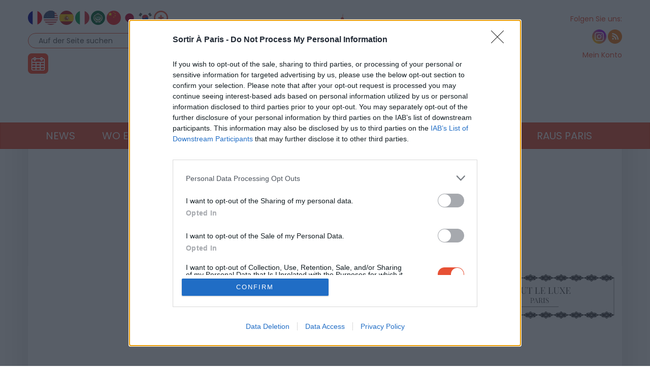

--- FILE ---
content_type: text/html; charset=UTF-8
request_url: https://www.sortiraparis.com/de/articles/tag/erschwingliches-rooftop
body_size: 6899
content:
<!DOCTYPE html>
<html lang="de">
	<head>
		<title>Erschwingliches rooftop - Sortiraparis.com</title>
		<meta name="viewport" content="width=device-width, initial-scale=1.0"/>
		<meta http-equiv="Content-Type" content="text/html; charset=utf-8"/>
        <meta name="robots" content="index, follow, max-image-preview:large"/>

				
									<link rel="alternate" href="https://www.sortiraparis.com/articles/tag/rooftop-abordable" hreflang="fr"/>
							<link rel="alternate" href="https://www.sortiraparis.com/en/articles/tag/affordable-rooftop" hreflang="en"/>
							<link rel="alternate" href="https://www.sortiraparis.com/de/articles/tag/erschwingliches-rooftop" hreflang="de"/>
							<link rel="alternate" href="https://www.sortiraparis.com/es/articles/tag/azotea-asequible" hreflang="es"/>
							<link rel="alternate" href="https://www.sortiraparis.com/it/articles/tag/tetto-accessibile" hreflang="it"/>
							<link rel="alternate" href="https://www.sortiraparis.com/zh/articles/tag/fu-dan-de-qi-de-wu-ding" hreflang="zh"/>
							<link rel="alternate" href="https://www.sortiraparis.com/ja/articles/tag/shou-qingna-wu-shang" hreflang="ja"/>
							<link rel="alternate" href="https://www.sortiraparis.com/ar/articles/tag/asth-almnazl-bas-ar-m-qwlt" hreflang="ar"/>
							<link rel="alternate" href="https://www.sortiraparis.com/ru/articles/tag/dostupnaa-krysa" hreflang="ru"/>
							<link rel="alternate" href="https://www.sortiraparis.com/pt/articles/tag/telhado-acessivel" hreflang="pt"/>
							<link rel="alternate" href="https://www.sortiraparis.com/ko/articles/tag/hablijeog-in-gagyeog-ui-lupeutab" hreflang="ko"/>
							<link rel="alternate" href="https://www.sortiraparis.com/bg/articles/tag/dost-pen-pokriv" hreflang="bg"/>
							<link rel="alternate" href="https://www.sortiraparis.com/da/articles/tag/prisbillig-tagterrasse" hreflang="da"/>
							<link rel="alternate" href="https://www.sortiraparis.com/et/articles/tag/taskukohane-katusealune" hreflang="et"/>
							<link rel="alternate" href="https://www.sortiraparis.com/fi/articles/tag/edullinen-katto" hreflang="fi"/>
							<link rel="alternate" href="https://www.sortiraparis.com/el/articles/tag/prosite-taratsa" hreflang="el"/>
							<link rel="alternate" href="https://www.sortiraparis.com/hu/articles/tag/megfizetheto-tetoteri" hreflang="hu"/>
							<link rel="alternate" href="https://www.sortiraparis.com/id/articles/tag/atap-yang-terjangkau" hreflang="id"/>
							<link rel="alternate" href="https://www.sortiraparis.com/lv/articles/tag/jumta-jumts-par-pienemamu-cenu" hreflang="lv"/>
							<link rel="alternate" href="https://www.sortiraparis.com/lt/articles/tag/iperkamas-stogas" hreflang="lt"/>
							<link rel="alternate" href="https://www.sortiraparis.com/nl/articles/tag/betaalbaar-dak" hreflang="nl"/>
							<link rel="alternate" href="https://www.sortiraparis.com/no/articles/tag/rimelig-takterrasse" hreflang="no"/>
							<link rel="alternate" href="https://www.sortiraparis.com/pl/articles/tag/niedrogi-dach" hreflang="pl"/>
							<link rel="alternate" href="https://www.sortiraparis.com/ro/articles/tag/acoperis-la-preturi-accesibile" hreflang="ro"/>
							<link rel="alternate" href="https://www.sortiraparis.com/sk/articles/tag/cenovo-dostupna-strecha" hreflang="sk"/>
							<link rel="alternate" href="https://www.sortiraparis.com/sl/articles/tag/cenovno-ugodna-streha" hreflang="sl"/>
							<link rel="alternate" href="https://www.sortiraparis.com/sv/articles/tag/prisvard-takvaning" hreflang="sv"/>
							<link rel="alternate" href="https://www.sortiraparis.com/cs/articles/tag/cenove-dostupna-strecha" hreflang="cs"/>
							<link rel="alternate" href="https://www.sortiraparis.com/tr/articles/tag/uygun-fiyatli-cati" hreflang="tr"/>
							<link rel="alternate" href="https://www.sortiraparis.com/uk/articles/tag/dostupnij-dah" hreflang="uk"/>
							<link rel="alternate" href="https://www.sortiraparis.com/he/articles/tag/gg-ngys" hreflang="he"/>
							<link rel="alternate" href="https://www.sortiraparis.com/th/articles/tag/dadfa-thi-rakha-mi-phaeng" hreflang="th"/>
							<link rel="alternate" href="https://www.sortiraparis.com/vi/articles/tag/mai-nha-gia-ca-phai-chang" hreflang="vi"/>
					
		
		<link rel="shortcut icon" href="/resources/favicon-32x32/1568441994.png"/>
		<link rel="apple-touch-icon" sizes="180x180" href="/resources/apple-touch-icon/1568441994.png"/>
		<link rel="icon" type="image/png" sizes="32x32" href="/resources/favicon-32x32/1568441994.png"/>
		<link rel="icon" type="image/png" sizes="16x16" href="/resources/favicon-16x16/1568441994.png"/>
		<link rel="manifest" href="/resources/site/1568441994.webmanifest"/>
		<link rel="mask-icon" href="/resources/safari-pinned-tab/1568441994.svg" color="#5bbad5"/>
		<meta name="msapplication-TileColor" content="#da532c"/>
		<meta name="theme-color" content="#ffffff"/>
		<meta property="fb:app_id" content="779681375421332"/>
					<meta name="facebook-domain-verification" content="pfejcwaml1ckstmig7twmhsjy0hpu8"/>
			<meta name="p:domain_verify" content="cbc273fecbbadf07db28c1a0e2cc9b16"/>
			<link rel="preconnect" href="https://fonts.gstatic.com" crossorigin/>
				<link href="/resources/master/1768646328.css" rel="stylesheet" type="text/css" media="all"/>
				
		<script>
							/* JS_IGNORE */
				var _language = 'de',
						_domKeyword = 'paris',
						_x_ = {b: !0, c: ['target:standard'], start: (new Date()).getTime(), _cpg: [], _k: 'sortiraparisde'},
						_ga = ['G-7R6SQVZJY6', 'G-GYHLYM0B3Y'];
		</script>
		<script src="/resources/ads/1691506905.js"></script>
		<script src="https://cdnjs.cloudflare.com/ajax/libs/jquery/3.4.1/jquery.min.js" integrity="sha256-CSXorXvZcTkaix6Yvo6HppcZGetbYMGWSFlBw8HfCJo=" crossorigin="anonymous"></script>
		<script>
				/* jshint ignore:start */
				window.jQuery || document.write('<script src="/resources/jquery-fallback/1688377806.js"><' + '/script>');
				/* jshint ignore:end */
		</script>
		<script src="/resources/master-de/1760689697.js"></script>
	</head>
	<body id="page-articles-articles" class="lang-de site-paris  desktop-fluid" data-built="Sat, 17 Jan 2026 14:53:44 +0100">
		<div id="mobile-fixed-overlay"></div>
		<div id="header">
			<div class="container" id="first-header">
								<div class="visible-xs collapse" id="detect-visible-xs"></div>
				<div class="visible-sm collapse" id="detect-visible-sm"></div>
				<div class="visible-lg collapse" id="detect-visible-lg"></div>

				<div class="clearfix"><div class="col-xs-12 col-sm-3"><div class="row"><div class="flags hidden-xs"><a class="flag flag-fr" href="/"><span><span class="fi fi-fr"></span></span></a><a class="flag flag-en" href="/en/"><span><span class="fi fi-us"></span></span></a><a class="flag flag-es" href="/es/"><span><span class="fi fi-es"></span></span></a><a class="flag flag-it" href="/it/"><span><span class="fi fi-it"></span></span></a><a class="flag flag-ar" href="/ar/"><span><span class="fi fi-arab"></span></span></a><a class="flag flag-zh hidden-sm" href="/zh/"><span><span class="fi fi-cn"></span></span></a><a class="flag flag-ja hidden-sm hidden-md" href="/ja/"><span><span class="fi fi-jp"></span></span></a><a class="flag flag-ko hidden-sm hidden-md" href="/ko/"><span><span class="fi fi-kr"></span></span></a><a class="flag flag-ru hidden-sm hidden-md hidden-xs hidden-lg" href="/ru/"><span><span class="fi fi-ru"></span></span></a><a class="flag flag-bg hidden-sm hidden-md hidden-xs hidden-lg" href="/bg/"><span><span class="fi fi-bg"></span></span></a><a class="flag flag-da hidden-sm hidden-md hidden-xs hidden-lg" href="/da/"><span><span class="fi fi-dk"></span></span></a><a class="flag flag-et hidden-sm hidden-md hidden-xs hidden-lg" href="/et/"><span><span class="fi fi-ee"></span></span></a><a class="flag flag-fi hidden-sm hidden-md hidden-xs hidden-lg" href="/fi/"><span><span class="fi fi-fi"></span></span></a><a class="flag flag-el hidden-sm hidden-md hidden-xs hidden-lg" href="/el/"><span><span class="fi fi-gr"></span></span></a><a class="flag flag-hu hidden-sm hidden-md hidden-xs hidden-lg" href="/hu/"><span><span class="fi fi-hu"></span></span></a><a class="flag flag-id hidden-sm hidden-md hidden-xs hidden-lg" href="/id/"><span><span class="fi fi-id"></span></span></a><a class="flag flag-lt hidden-sm hidden-md hidden-xs hidden-lg" href="/lt/"><span><span class="fi fi-lt"></span></span></a><a class="flag flag-lv hidden-sm hidden-md hidden-xs hidden-lg" href="/lv/"><span><span class="fi fi-lv"></span></span></a><a class="flag flag-nl hidden-sm hidden-md hidden-xs hidden-lg" href="/nl/"><span><span class="fi fi-nl"></span></span></a><a class="flag flag-no hidden-sm hidden-md hidden-xs hidden-lg" href="/no/"><span><span class="fi fi-no"></span></span></a><a class="flag flag-pl hidden-sm hidden-md hidden-xs hidden-lg" href="/pl/"><span><span class="fi fi-pl"></span></span></a><a class="flag flag-ro hidden-sm hidden-md hidden-xs hidden-lg" href="/ro/"><span><span class="fi fi-ro"></span></span></a><a class="flag flag-uk hidden-sm hidden-md hidden-xs hidden-lg" href="/uk/"><span><span class="fi fi-ua"></span></span></a><a class="flag flag-sk hidden-sm hidden-md hidden-xs hidden-lg" href="/sk/"><span><span class="fi fi-sk"></span></span></a><a class="flag flag-sl hidden-sm hidden-md hidden-xs hidden-lg" href="/sl/"><span><span class="fi fi-si"></span></span></a><a class="flag flag-he hidden-sm hidden-md hidden-xs hidden-lg" href="/he/"><span><span class="fi fi-il"></span></span></a><a class="flag flag-sv hidden-sm hidden-md hidden-xs hidden-lg" href="/sv/"><span><span class="fi fi-se"></span></span></a><a class="flag flag-cs hidden-sm hidden-md hidden-xs hidden-lg" href="/cs/"><span><span class="fi fi-cz"></span></span></a><a class="flag flag-tr hidden-sm hidden-md hidden-xs hidden-lg" href="/tr/"><span><span class="fi fi-tr"></span></span></a><a class="flag flag-th hidden-sm hidden-md hidden-xs hidden-lg" href="/th/"><span><span class="fi fi-th"></span></span></a><a class="flag flag-vi hidden-sm hidden-md hidden-xs hidden-lg" href="/vi/"><span><span class="fi fi-vn"></span></span></a><a class="flag flag-pt hidden-sm hidden-md hidden-xs hidden-lg" href="/pt/"><span><span class="fi fi-pt"></span></span></a><a class="flag flag-xx" href="#" onclick="$(this).parent().find('.hidden-lg, .hidden-md, .hidden-sm').removeClass('hidden-lg hidden-md hidden-sm'); $(this).remove(); return false;"><span><span class="fi fi-xx"></span></span></a></div><div id="search-block"><form action="/de/recherche" method="get"><fieldset><input type="text" value="Auf der Seite suchen" name="q" id="search-field" onfocus="if (this.value === 'Auf der Seite suchen')
									this.value = ''"/><input type="image" src="/resources/icon-search/1582711120.png" alt="..." width="28" height="28"/></fieldset></form></div><div id="calendar-block"><a href="/de/agenda"><img src="/resources/icon-connect-calendar/1582711120.png" alt="calendar" width="40" height="40"/></a></div></div></div><div class="col-xs-12 col-sm-6 text-center hidden-xs logo"><span><img src="/resources/logo-header/1693819947.png" alt="Sortiraparis.com" width="432" height="196" class="img-responsive"/><a href="/de/" class="dot" style="top:0;bottom:0;left:0;right:0"></a><a href="/de/nachricht/in-paris/guides/197759-was-kann-man-am-montag-dem-19-januar-2026-in-paris-und-der-ile-de-france-erleben-die-besten-tipps-fur-unternehmungen-und-veranstaltungen" class="dot" style="left:0%;width:9%;top:70%"></a><a href="/de/nachricht/in-paris/guides/197762-was-kann-man-am-dienstag-den-20-januar-2026-in-paris-und-der-ile-de-france-unternehmen-die-besten-tipps-fur-spannende-ausfluge" class="dot" style="left:9%;width:12%;top:70%"></a><a href="/de/nachricht/in-paris/guides/197771-was-ist-am-mittwoch-dem-21-januar-2026-in-paris-und-der-ile-de-france-geplant" class="dot" style="left:21%;width:12%;top:70%"></a><a href="/de/nachricht/in-paris/articles/197669-was-ist-am-donnerstag-dem-22-januar-2026-in-paris-und-der-ile-de-france-geplant" class="dot" style="left:33%;width:12%;top:70%"></a><a href="/de/nachricht/in-paris/guides/197753-was-bleibt-an-freitag-dem-16-januar-2026-in-paris-und-der-ile-de-france-zu-erleben" class="dot" style="left:45%;width:12%;top:70%"></a><a href="/de/nachricht/in-paris/guides/197672-was-kann-man-am-samstag-den-17-januar-2026-in-paris-und-der-ile-de-france-unternehmen-die-besten-tipps-fur-unternehmungen-und-freizeitaktivitaten" class="dot" style="left:57%;width:12%;top:70%"></a><a href="/de/nachricht/in-paris/guides/197756-was-kann-man-am-sonntag-den-18-januar-2026-in-paris-und-der-ile-de-france-unternehmen-die-besten-ausflugstipps" class="dot" style="left:69%;width:12%;top:70%"></a></span></div><div class="col-xs-12 col-sm-3"><div class="row"><div class="social hidden-xs"><span class="title">Folgen Sie uns:</span><div><a href="https://www.instagram.com/sortiraparis.de/" onclick="window.open(this.href, 'instagramsortiraparis'); return false;"><img src="/resources/icon-instagram/1582711120.png" alt="instagram" width="28" height="28"/></a><a href="/de/rss/sortir" onclick="window.open(this.href, 'rsssortiraparis'); return false;"><img src="/resources/icon-rss/1582711120.png" alt="rss" width="28" height="28"/></a></div></div><div id="login-block" class="login-data"><span><a href="/de/connexion" data-target="/de/espaceperso/profil" onclick="return _loginHandler.login(this);">Mein Konto</a></span></div></div></div></div>


			</div>

			<nav id="header-menu" class="navbar navbar-default"><div class="container"><div class="row"><div class="flags visible-xs"><a class="flag flag-fr" href="/"><span><span class="fi fi-fr"></span></span></a><a class="flag flag-en" href="/en/"><span><span class="fi fi-us"></span></span></a><a class="flag flag-es" href="/es/"><span><span class="fi fi-es"></span></span></a><a class="flag flag-it" href="/it/"><span><span class="fi fi-it"></span></span></a><a class="flag flag-ar" href="/ar/"><span><span class="fi fi-arab"></span></span></a><a class="flag flag-zh hidden-sm" href="/zh/"><span><span class="fi fi-cn"></span></span></a><a class="flag flag-ja hidden-sm hidden-md" href="/ja/"><span><span class="fi fi-jp"></span></span></a><a class="flag flag-ko hidden-sm hidden-md" href="/ko/"><span><span class="fi fi-kr"></span></span></a><a class="flag flag-ru hidden-sm hidden-md hidden-xs hidden-lg" href="/ru/"><span><span class="fi fi-ru"></span></span></a><a class="flag flag-bg hidden-sm hidden-md hidden-xs hidden-lg" href="/bg/"><span><span class="fi fi-bg"></span></span></a><a class="flag flag-da hidden-sm hidden-md hidden-xs hidden-lg" href="/da/"><span><span class="fi fi-dk"></span></span></a><a class="flag flag-et hidden-sm hidden-md hidden-xs hidden-lg" href="/et/"><span><span class="fi fi-ee"></span></span></a><a class="flag flag-fi hidden-sm hidden-md hidden-xs hidden-lg" href="/fi/"><span><span class="fi fi-fi"></span></span></a><a class="flag flag-el hidden-sm hidden-md hidden-xs hidden-lg" href="/el/"><span><span class="fi fi-gr"></span></span></a><a class="flag flag-hu hidden-sm hidden-md hidden-xs hidden-lg" href="/hu/"><span><span class="fi fi-hu"></span></span></a><a class="flag flag-id hidden-sm hidden-md hidden-xs hidden-lg" href="/id/"><span><span class="fi fi-id"></span></span></a><a class="flag flag-lt hidden-sm hidden-md hidden-xs hidden-lg" href="/lt/"><span><span class="fi fi-lt"></span></span></a><a class="flag flag-lv hidden-sm hidden-md hidden-xs hidden-lg" href="/lv/"><span><span class="fi fi-lv"></span></span></a><a class="flag flag-nl hidden-sm hidden-md hidden-xs hidden-lg" href="/nl/"><span><span class="fi fi-nl"></span></span></a><a class="flag flag-no hidden-sm hidden-md hidden-xs hidden-lg" href="/no/"><span><span class="fi fi-no"></span></span></a><a class="flag flag-pl hidden-sm hidden-md hidden-xs hidden-lg" href="/pl/"><span><span class="fi fi-pl"></span></span></a><a class="flag flag-ro hidden-sm hidden-md hidden-xs hidden-lg" href="/ro/"><span><span class="fi fi-ro"></span></span></a><a class="flag flag-uk hidden-sm hidden-md hidden-xs hidden-lg" href="/uk/"><span><span class="fi fi-ua"></span></span></a><a class="flag flag-sk hidden-sm hidden-md hidden-xs hidden-lg" href="/sk/"><span><span class="fi fi-sk"></span></span></a><a class="flag flag-sl hidden-sm hidden-md hidden-xs hidden-lg" href="/sl/"><span><span class="fi fi-si"></span></span></a><a class="flag flag-he hidden-sm hidden-md hidden-xs hidden-lg" href="/he/"><span><span class="fi fi-il"></span></span></a><a class="flag flag-sv hidden-sm hidden-md hidden-xs hidden-lg" href="/sv/"><span><span class="fi fi-se"></span></span></a><a class="flag flag-cs hidden-sm hidden-md hidden-xs hidden-lg" href="/cs/"><span><span class="fi fi-cz"></span></span></a><a class="flag flag-tr hidden-sm hidden-md hidden-xs hidden-lg" href="/tr/"><span><span class="fi fi-tr"></span></span></a><a class="flag flag-th hidden-sm hidden-md hidden-xs hidden-lg" href="/th/"><span><span class="fi fi-th"></span></span></a><a class="flag flag-vi hidden-sm hidden-md hidden-xs hidden-lg" href="/vi/"><span><span class="fi fi-vn"></span></span></a><a class="flag flag-pt hidden-sm hidden-md hidden-xs hidden-lg" href="/pt/"><span><span class="fi fi-pt"></span></span></a><a class="flag flag-xx" href="#" onclick="$(this).parent().find('.hidden-xs').removeClass('hidden-xs'); $(this).remove(); return false;"><span><span class="fi fi-xx"></span></span></a></div><div class="navbar-header visible-xs"><button type="button" class="navbar-toggle collapsed" data-toggle="collapse" data-target="#main-nav"></button><button type="button" onclick="return _mobileSearch.toggle();" class="button-search"></button><a href="/de/"><img src="/resources/header-xs-logo/1564744833.png" width="200" height="80" alt="Sortiraparis.com"/></a></div><div class="collapse navbar-collapse" id="main-nav"><ul class="nav navbar-nav"><li id="menu-li-1" class="hidden active"><a href="/de/">Startseite – Ausgehen in Paris</a></li><li id="menu-li-2" class="dropdown "><a href="/de/nachricht" class="dropdown-toggle" data-toggle="dropdown" role="button">News<span class="close">&times;</span></a><ul class="dropdown-menu"><li class="submenu "><a href="/de/nachricht/in-paris">Nachrichten</a></li><li class="submenu hidden"><a href="/de/was-in-paris-zu-besuchen/Interviews">Interviews und Videos</a></li><li class="submenu hidden"><a href="/de/nachricht/coronavirus">Coronavirus</a></li><li class="submenu hidden"><a href="/de/nachricht/olympische-spiele-paris-2024">Paris 2024</a></li><li class="submenu hidden"><a href="/de/nachricht/zu-hause">Zuhause</a></li><li class="submenu "><a href="/de/nachricht/offenbarung">Dreikönigstag</a></li><li class="submenu hidden"><a href="/de/nachricht/valentinstag">Valentinstag</a></li><li class="submenu hidden"><a href="/de/nachricht/st-patrick-s-day">St. Patrick’s Day</a></li><li class="submenu hidden"><a href="/de/nachricht/ostern">Ostern</a></li><li class="submenu hidden"><a href="/de/nachricht/museumsnacht">Nacht der Museen</a></li><li class="submenu hidden"><a href="/de/nachricht/muttertag">Muttertag</a></li><li class="submenu hidden"><a href="/de/nachricht/musikfestival">Tag der Musik</a></li><li class="submenu hidden"><a href="/de/nachricht/franzosischer-nationalfeiertag">Französischer Nationalfeiertag</a></li><li class="submenu hidden"><a href="/de/nachricht/sommer-in-paris">Sommer in Paris</a></li><li class="submenu hidden"><a href="/de/nachricht/tage-des-kulturerbes">Denkmaltage</a></li><li class="submenu hidden"><a href="/de/nachricht/nuit-blanche">Nuit Blanche</a></li><li class="submenu hidden"><a href="/de/nachricht/halloween">Halloween</a></li><li class="submenu hidden"><a href="/de/nachricht/weihnachten-und-feiertage">Weihnachten &amp; Feste</a></li><li class="submenu "><a href="/de/nachricht/mondneujahr">Mondneujahr</a></li><li class="submenu hidden"><a href="/de/nachricht/innovation">Innovation</a></li></ul></li><li id="menu-li-3" class="dropdown "><a href="/de/wo-man-in-paris-isst" class="dropdown-toggle" data-toggle="dropdown" role="button">Wo essen?<span class="close">&times;</span></a><ul class="dropdown-menu"><li class="submenu "><a href="/de/wo-man-in-paris-isst/restaurant">Restaurant</a></li><li class="submenu "><a href="/de/wo-man-in-paris-isst/hotel">Hotel</a></li><li class="submenu "><a href="/de/wo-man-in-paris-isst/brunch-cafe-tea-time">Brunch &amp; Cafés</a></li><li class="submenu "><a href="/de/wo-man-in-paris-isst/food-events">Kulinarische Ausflüge</a></li></ul></li><li id="menu-li-4" class="dropdown "><a href="/de/was-in-paris-zu-besuchen" class="dropdown-toggle" data-toggle="dropdown" role="button">Kultur<span class="close">&times;</span></a><ul class="dropdown-menu"><li class="submenu hidden"><a href="/de/was-in-paris-zu-sehen">Szenen</a></li><li class="submenu "><a href="/de/was-in-paris-zu-besuchen/ausstellung-museum">Museen und Ausstellungen</a></li><li class="submenu "><a href="/de/was-in-paris-zu-sehen/theatre">Theater</a></li><li class="submenu "><a href="/de/was-in-paris-zu-sehen/auffuhrung">Aufführungen</a></li><li class="submenu "><a href="/de/was-in-paris-zu-sehen/konzerte-musik-festival">Konzert und Musik</a></li><li class="submenu "><a href="/de/was-zu-tun-in-paris/kino-serien">Filme &amp; Serien</a></li><li class="submenu "><a href="/de/was-in-paris-zu-besuchen/geschichte-erbe">Geschichte und Kulturerbe</a></li></ul></li><li id="menu-li-5" class="dropdown "><a href="/de/was-zu-tun-in-paris" class="dropdown-toggle" data-toggle="dropdown" role="button">Spaß<span class="close">&times;</span></a><ul class="dropdown-menu"><li class="submenu "><a href="/de/was-zu-tun-in-paris/ausstellungen-und-messen">Messen und Ausstellungen</a></li><li class="submenu "><a href="/de/was-zu-tun-in-paris/sport-wohlbefinden">Sport und Wohlbefinden</a></li><li class="submenu "><a href="/de/was-zu-tun-in-paris/shopping-mode">Shopping und Mode</a></li><li class="submenu "><a href="/de/was-in-paris-zu-besuchen/spaziergange">Spaziergänge und Parks</a></li><li class="submenu "><a href="/de/was-zu-tun-in-paris/gaming">Gaming</a></li><li class="submenu "><a href="/de/was-zu-tun-in-paris/ungewohnlich">Ungewöhnlich</a></li></ul></li><li id="menu-li-6" class="dropdown "><a href="/de/abend-bar-nighlife" class="dropdown-toggle" data-toggle="dropdown" role="button">Nacht<span class="close">&times;</span></a><ul class="dropdown-menu"><li class="submenu "><a href="/de/wo-feiern-in-paris">Nachtleben</a></li><li class="submenu "><a href="/de/wo-man-in-paris-isst/bars-cafes">Bars</a></li></ul></li><li id="menu-li-7" class="dropdown "><a href="/de/kind-familie">Familie</a></li><li id="menu-li-8" class="dropdown visible-xs"><a href="/de/luxus">Luxus</a></li><li id="menu-li-9" class="dropdown "><a href="/de/kostenlose-und-gunstige-aktivitaten-in-paris" class="dropdown-toggle" data-toggle="dropdown" role="button">Angebote<span class="close">&times;</span></a><ul class="dropdown-menu"><li class="submenu "><a href="/de/kostenlose-und-gunstige-aktivitaten-in-paris/freizeiten">Kostenlose Aktivitäten</a></li><li class="submenu hidden"><a href="/de/kostenlose-und-gunstige-aktivitaten-in-paris/geschenkte-einladungen">Angebotene Einladungen</a></li></ul></li><li id="menu-li-10" class="dropdown "><a href="/de/raus-aus-paris" class="dropdown-toggle" data-toggle="dropdown" role="button">Raus Paris<span class="close">&times;</span></a><ul class="dropdown-menu"><li class="submenu "><a href="/de/raus-aus-paris/sudwesten">Südwesten</a></li><li class="submenu "><a href="/de/raus-aus-paris/sudost">Südosten</a></li><li class="submenu "><a href="/de/raus-aus-paris/nordwest">Nordwesten</a></li><li class="submenu "><a href="/de/raus-aus-paris/nordosten">Nordosten</a></li><li class="submenu hidden"><a href="/de/raus-aus-paris/auslander">Ins Ausland</a></li></ul></li></ul><div class="visible-xs links"><div class="separator"></div><a href="/de/agenda">Agenda</a><div class="login-data"><a href="/de/connexion">Mein Konto</a></div><a href="/faq">Häufig gestellte Fragen / Kontakt</a><a href="https://bit.ly/publicitesap">Werbung</a></div><div class="visible-xs social"><a href="https://www.instagram.com/sortiraparis.de/" onclick="window.open(this.href, 'instagramsortiraparis'); return false;"><img src="/resources/icon-instagram/1582711120.png" alt="instagram" width="28" height="28"/></a><a href="/de/rss/sortir" onclick="window.open(this.href, 'rsssortiraparis'); return false;"><img src="/resources/icon-rss/1582711120.png" alt="rss" width="28" height="28"/></a></div></div></div></div></nav>
		</div>

		<div id="mobile-search">
			<form action="/de/recherche" method="get">
				<input type="text" name="q" placeholder="Auf der Seite suchen"/><input type="submit" class="hidden"/>
			</form>
		</div>

		<div id="habillage">
			<div id="contenu" class="container">
				

				<div class="text-center">
					<div class="slots" data-format="17980"></div>
					<div class="slots margin-children df-pb-100" data-format="438" data-responsive="lg,md,sm"></div>
				</div>

				
				<div class="row">
											<div class="clearfix">
							<div class="left-responsive">
								
									<div class="clearfix">
		<div class="col-xs-12">
			<h1 class="heading">Erschwingliches rooftop</h1>
					</div>
	</div>

	<div class="col-xs-12">
		<div class="home-articles">
			<div class="col-xs-12">
							</div>
		</div>
	</div>

	<div class="text-center">
	<ul class="pagination">
											<li class="active"><a>1</a></li>
														<li>
				<a href="/de/articles/tag/erschwingliches-rooftop/page/2">&raquo;</a>
			</li>
			</ul>
</div>

	<div class="text-center"><div class="slots margin-bottom margin-top" data-format="503" data-responsive="xs"></div></div>

							</div>

							<div class="right-responsive" data-nosnippet>
								<div id="sidebar"><div class="block"><a href="/de/luxus"><img src="/resources/bloc-luxe/1473760127.png" alt="" width="300" height="90"/></a></div><div class="text-center block"><div class="slots df-pb-439" data-format="439" data-responsive="lg,md,sm"></div></div><div id="sidebar-calendar"><h5>Kalender</h5><div><h6 id="sidebar-calendar-title">_</h6><div id="sidebar-calendar-dates"></div></div></div><script>_agenda.init('sidebar-calendar-title', 'sidebar-calendar-dates', '/de/agenda/du/YEAR-MONTH-DAY/au/YEAR-MONTH-DAY', '2026', '1', '17');</script><div class="text-center block"><div class="slots" data-format="503" data-responsive="lg,md,sm"></div></div></div>
							</div>
						</div>
									</div>

								
				<div class="row">
					<div id="footer"><div id="bottom-links"><a href="https://skyboard.fr" target="_blank">Bannerwerbung</a> &bullet;									<a href="https://www.sortiraparis.com/r/oVF9t3Ph" target="_blank">Kommunizieren Sie über Ihre Veranstaltung</a> &bullet;									<a href="https://www.sortiraparis.com/r/366cNt5U" target="_blank">Verweisen Sie auf eine Einrichtung</a> &bullet;									<a href="/de/faq">FAQ / Kontakt</a><br/><a href="/de/nachricht/articles/295608-wir-helfen-dabei-dauerhafte-erinnerungen-zwischen-ihnen-und-ihren-angehorigen-aufzubauen">Manifest</a> &bullet;									<a href="/infos-legales/tou">Rechtliche Hinweise</a> &bullet;									<a href="#" onclick="return _x_.consent();">Privatsphäre-Einstellungen</a> &bullet;									<a href="https://www.sortir2paris.com" target="_blank">Sortir de Paris</a></div><div class="social"><a href="https://www.instagram.com/sortiraparis.de/" onclick="window.open(this.href, 'instagramsortiraparis'); return false;"><img src="/resources/icon-instagram/1582711120.png" alt="instagram" width="28" height="28"/></a><a href="/de/rss/sortir" onclick="window.open(this.href, 'rsssortiraparis'); return false;"><img src="/resources/icon-rss/1582711120.png" alt="rss" width="28" height="28"/></a></div><div id="footer-office">
	Sortir à Paris, Partner des <br/>Office de Tourisme de Paris :<br/><a href="#footer-office"><img src="/resources/footer-office/1740723955.png" alt=""/></a></div><div id="newsletter-block"><div>Erhalten Sie unsere besten Tipps à Paris et en Île de France kostenlos, Anmeldung unten:</div><form action="/de/ajax/newsletter" method="post" onsubmit="return handleForm(this);" id="nlBottomForm"><div><input type="hidden" name="type" value="generic"/><input type="text" name="email" value="E-Mail" onfocus="_recaptcha.init(this); if (this.value === 'E-Mail')
						this.value = '';" onkeypress="_recaptcha.init(this);"/><button type="submit" disabled="disabled">&gt;</button><div class="form-message alert"></div></div></form></div></div>

				</div>

			</div>
		</div>

			<div id="sticky-footer" class="visible-xs clearfix"><table><tr><td><a href="https://www.instagram.com/sortiraparis.de/" target="_blank"><span>Instagram</span></a></td><td><a href="/de/nachricht/in-paris/guides/53380-was-sie-diese-woche-in-paris-vom-19-bis-25-januar-2026-nicht-verpassen-sollten-die-top-veranstaltungen-und-highlights"><span>Diese Woche</span></a></td><td><a href="/de/nachricht/in-paris/guides/47103-was-kann-man-am-wochenende-vom-16-bis-18-januar-2026-in-paris-und-der-ile-de-france-region-unternehmen"><span>Wochenende</span></a></td><td><a href="/de/nachricht/in-paris/guides/121534-die-besten-tipps-dieser-woche-in-paris-und-der-ile-de-france-vom-19-bis-25-januar-2026"><span>Gute Deals</span></a></td></tr></table></div>


		<script>
				(function (h)
				{
					if (!h.length)
					{
						return;
					}
					$('body').addClass('with-banner');
					h.removeClass('hidden');
					if (h.is(':visible'))
					{
						h.find('img.hidden').each(function ()
						{
							var src = $(this).attr('data-src');
							$(this).attr('data-src', null);
							$(this).removeClass('hidden').attr('src', src);
						});
					}
				})($('#header-banner'));
		</script>

				
		<div id="fb-root"></div>

					<script>_cstCB.add('//connect.facebook.net/fr_FR/sdk.js#xfbml=1&version=v3.1&appId=779681375421332&autoLogAppEvents=1');</script>
				<script>
							var _paywall = {
					c: [],
					key: 'pk_live_HqPAgtkU3fbpEL8n02klBRzc00u8VbZUED',
					load: function ()
					{
						addAsync('/resources/paywall-stripe/1756628468.js');
					}};
										_x_.c.push('class:slots');
				(function (d, u)
				{
					if (!_x_.b)
					{
						return;
					}
					var s = d.createElement('script'), h = d.getElementsByTagName('head')[0];
					s.type = 'text/javascript';
					s.async = !0;
					if (d.location.hash.indexOf('debug-ads-for-') >= 0)
					{
						u = 'https://ads.dugwood.com/publishers/' + _x_._k + '.js?d=overload';
					}
					s.src = u;
					h.insertBefore(s, h.firstChild);
				})(document, '/resources/overload-de/1714658914.js');
		</script>

					<script>
				_cstCB.add(function ()
				{
					_fbPixel.add(["449916879385783","729395032352304","1797627474032672"]);
				});
			</script>
									<script>
				var _linkedin_partner_id = '510331';
				window._linkedin_data_partner_ids = window._linkedin_data_partner_ids || [];
				window._linkedin_data_partner_ids.push(_linkedin_partner_id);
			</script>
			<script>_cstCB.add('//snap.licdn.com/li.lms-analytics/insight.min.js');</script>
			<noscript><img height="1" width="1" alt="" src="https://dc.ads.linkedin.com/collect/?pid=510331&fmt=gif"/></noscript>
					
		<script>
			_x_.c.push(_cstCB.run);
			setTimeout(_cstCB.run, 5000);			/*jshint evil:true */
			document.write = function ()
			{
			};
			/*jshint evil:false */
		</script>
	</body>
</html>
